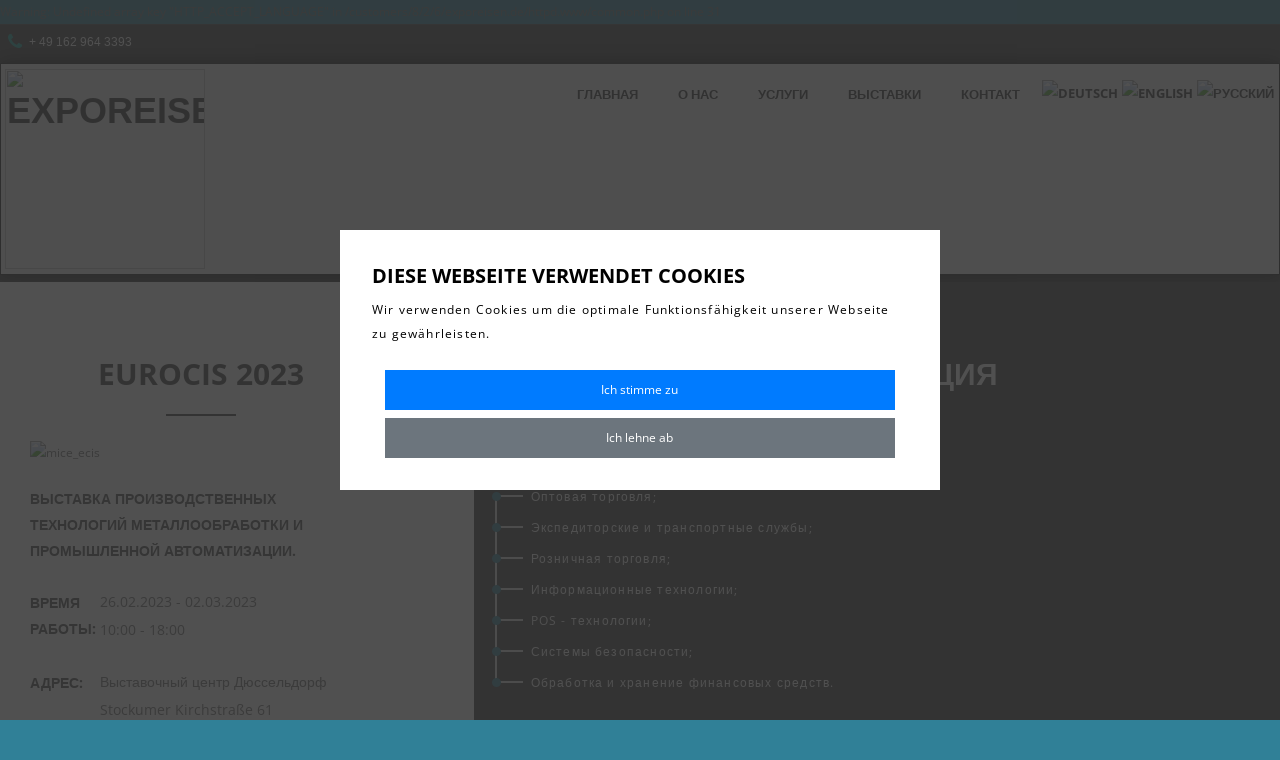

--- FILE ---
content_type: text/html; charset=UTF-8
request_url: https://www.exporeisen.de/micedetails.php?micename=ECIS
body_size: 4053
content:

Warning: Undefined array key "HTTP_ACCEPT_LANGUAGE" in /customers/8/2/6/exporeisen.de/httpd.www/common.php on line 31
<head>
<style type="text/css">
.auto-style1 {
	margin-left: 40px;
}
</style>
</head>

<!DOCTYPE html>
<html lang="en">


<head>
<meta charset="utf-8">
<meta content="IE=edge" http-equiv="X-UA-Compatible">
<meta content="width=device-width, initial-scale=1" name="viewport">
<!-- The above 3 meta tags *must* come first in the head; any other head content must come *after* these tags -->
<link href="images/exporeisenfavicon.ico" rel="icon" type="image/x-icon">
<title>ExpoReisen-Выставки в Германии: ecis</title>
<meta  name="description" content="Выставка ecis в Германии на 2016 цены, билеты на ecis и описание ecis. СТОИМОСТЬ БИЛЕТОВ НА ВЫСТАВКУ ECIS. РАЗДЕЛЫ ВЫСТАВКИ:ECIS">
    <meta name="keywords" content="Деловые поездки в Германию,  посещение выставок в Германии,  инсентив-туры в Германию, бронирование отелей в Германии,  частные квартиры в Ганновере, квартиры в Ганновере на выставку, снять квартиру во время выставки,  посуточно квартиры в Германии,  транспортные услуги в Германии, переводчик на выставку в Германии,  посещение предприятий в Германии, экскурсии в Германии для групп, посетить выставку в Германии,  отдохнуть в Германии 2016,  Октоуберфест,  посетить замки Баварии, билеты на выставки в германии,  Евротир 2016, eurotier,  Евротир,  Агритехника,  Агритехника 2017, билеты на мероприятия в Германии,  посетить cebit,  посетить bauma Мюнхен,  посетить hannover messe, automatica Мюнхен,  automatica 2016,  посетить drupa,  galabau,  eima international,  medica германия, организация поездок в германию,  посещение международных выставок в германии, услуги сопровождающего в германии, специалист в сфере делового туризма, mice, организация деловых поездок в Германии, организация инсентив-туров в Германии,входные билеты на выставку в Германии, индивидуальные групповые туры в Германии,купить билеты на выставку в германии, купить билеты в германии, купить билеты выставки в германии, выставки в Германии,Выставка в Германии, Ганноверская ярмарка, Международная выставка в германии,  Крупнейшая в мире выставка в германии,мотивационные туры и программы в германии, конференции в германии, конгрессы в германии, съезды в германии, форумы в германии, семинары в германии,мероприятия в германии, под ключ в германии, отели и апартаменты в германии, услуги переводчика в германии">
<!-- Bootstrap -->
<link href="css/open-sans.css" rel="stylesheet">

<link href="css/bootstrap.css" rel="stylesheet">
<link href="css/internalStyle.css" rel="stylesheet">

<!-- Links -->
<!-- <script src='https://www.google.com/recaptcha/api.js'></script> -->
<link href="css/google-map.css" rel="stylesheet" />
<link href="css/rd-mailform.css" rel="stylesheet" />
<!-- Links -->
<link href="css/owl-carousel.css" rel="stylesheet" />
<link href="css/poppins.css" rel="stylesheet">
<!--JS-->
<script src="js/jquery.js"></script>
<script src="js/contact.js"></script>
<script src="js/jquery-migrate-1.2.1.min.js"></script>
<script src="https://code.jquery.com/ui/1.12.1/jquery-ui.js"></script>
<!--[if lt IE 9]>
<div style="clear: both; text-align: center; position: relative;">
	<a href="http://windows.microsoft.com/en-US/internet-explorer/..">
	<img alt="You are using an outdated browser. For a faster, safer browsing experience, upgrade for free today." border="0" height="42" src="images/ie8-panel/warning_bar_0000_us.jpg" width="820" />
	</a></div>
<script src="js/html5shiv.js"></script>
<![endif]-->
<script src="js/exporeisen-cookie-consent.js"></script>
<script src="js/device.min.js"></script>
<script src="js/internalFiles.js"></script>
<script>

 if (window.location.protocol != "https:" && window.location.href.indexOf("localhost")<0 )
     window.location.href = "https:" + window.location.href.substring(window.location.protocol.length);

</script>
</head>

<body>

<div class="page">
	<!--========================================================
                            HEADER
  =========================================================-->
	<header>
		  

      
      <header class="border-bottom">
   <div class="heading-panel">
        <div class="container">
          <div class="contact-info pull-xs-left">
            <a href="callto:">
              <span class="icon icon-xs icon-primary fa-phone"></span>
            + 49 162 964 3393            </a>
          </div>
        <!--  <ul class="inline-list pull-xs-right">
            <li><a href="#" class="icon icon-xs icon-default fa-facebook"></a></li>
            <li><a href="#" class="icon icon-xs icon-default fa-twitter"></a></li>
            <li><a href="#" class="icon icon-xs icon-default fa-google-plus"></a></li>
            <li><a href="#" class="icon icon-xs icon-default fa-pinterest"></a></li>
          </ul>-->
        </div>
      </div>

      <div id="stuck_container" class="stuck_container">
        <div class="container">

          <nav class="navbar navbar-default navbar-static-top ">

            <div class="navbar-header">
              <h1 class="navbar-brand">
                <a href="./" >
                 <!-- <span class="navbar-brand__icon fa-paper-plane"></span>-->
                <img alt="exporeisen" class="firmenlogo " src="images/logo.png" ></a>  
              </h1>
            </div>

            <ul class="navbar-nav sf-menu navbar-right" data-type="navbar">
              <li class="">
                <a href="./">Главная</a>
              </li>
              <li class="" >
                <a href="aboutus.php">О нас </a>
                <!--<ul class="dropdown-menu">"dropdown"
                  <li>
                    <a href="#">About</a>
                  </li>
                  <li>
                    <a href="#">History</a>
                  </li>
                  <li>
                    <a href="#">News</a>
                    <ul class="dropdown-menu">
                      <li>
                        <a href="#">Fresh</a>
                      </li>
                      <li>
                        <a href="#">Archive</a>
                      </li>
                    </ul>
                  </li>
                </ul>-->
              </li>
              <li class="">
                <a href="services.php">Услуги</a>
              </li>
              <li class="">
                <a href="mice.php">Выставки</a>
              </li>

              <li  class="">
                <a href="contact.php">Контакт</a>
              </li>
                 <li  class="flagsinner">
               
                     <a class="flagsself flagsmenue" href="#" name="de"> <img class="flagsself flagg"  alt="Deutsch" title="Deutsch"  
                      src="images/de.png" ><h5 class="innerFlagItem">Deutsch</h5  ></a>
                 </li>
                 <li  class="flagsinner">
                       <a class="flagsself flagsmenue" href="#" name="en"> <img class="flagsself flagg"  alt="English"  title="English"  
                      src="images/en.png" ><h5  class="innerFlagItem">English</h5  ></a>
                </li>
                  <li  class="flagsinner">
                       <a class="flagsself flagsmenue" href="#" name="ru"> <img class="flagsself flagg"  alt="Русский"  title="Русский"  
                      src="images/ru-ru.png" ><h5  class="innerFlagItem">Русский</h5  ></a>
                </li>

            </ul>
          </nav>
        </div>
      </div>	</header>
	<!--========================================================
                            CONTENT
  =========================================================-->
    <main>
       <section class="bg-secondary-right-variant-2 micetable" data-wow-delay="0.3s">
		   <div class="container containerMice">
			   <div class="row">
				   <div id="micedetailsleft" class="col-md-4 well-10 wow fadeIn">
					   <h2 class="border-bottom-sm"><a href="https://www.eurocis-tradefair.com" target="_blank">EUROCIS 2023</a>					   </h2>
					   <img alt="mice_ecis" class="center-block" src="images/ecis.png">
					   <h5>ВЫСТАВКА ПРОИЗВОДСТВЕННЫХ ТЕХНОЛОГИЙ МЕТАЛЛООБРАБОТКИ И ПРОМЫШЛЕННОЙ АВТОМАТИЗАЦИИ.</h5>
					   <br>
					   <h5 class="leftMiceDetails">Время работы:					   </h5>
					   <div class="rightMiceDetails">
						   26.02.2023 - 02.03.2023<br>10:00 - 18:00					   </div>
					   <br>
					   <h5 class="leftMiceDetails">Адрес:					   </h5>
					   <div class="rightMiceDetails">
						   Выставочный центр Дюссельдорф<br>Stockumer Kirchstraße 61<br>40474 Düsseldorf<br>Германия</div>
				   </div>
				   <div class="col-md-8 well-10 offset-none bg-sm-full-width bg-secondary  wow fadeIn micetableleft" data-wow-delay="0.3s">
					   <h2 class="border-bottom-sm">Информация					   </h2>
					   <h5>Разделы выставки:</h5>
					   <ul class="marked-list">
						   <li>Оптовая торговля;</li><li>Экспедиторские и транспортные службы;</li><li>Розничная торговля;</li><li>Информационные технологии;</li><li>POS - технологии;</li><li>Системы безопасности;</li><li>Обработка и хранение финансовых средств.</li>					   </ul>
					   <br><br>
					   <h5>Стоимость билетов на выставку EUROCIS 2023:</h5>
					   <br><div class="table-responsive "><table class="table "><tr class="miceTable"><td>Один день</td><td><div>Онлайн</div></td><td><div>25,00 евро</div></td></tr><tr><td>Все дни</td><td><div>Онлайн</div></td><td><div>45,00 евро</div></td></tr><tr><td>Студенты</td><td><div>Онлайн</div></td><td><div>15,00 евро</div></td></tr></table></div>					   <br>
					   <div>
						   						   
						   <br>
						   <ul class="paging">
						
							   <li><a href='https://www.exporeisen.de/micedetails.php?micename=GREENWEEK'>«</a></li>

							   <li><a href='https://www.exporeisen.de/micedetails.php?micename=PROWEIN'>»</a></li>
						   </ul>
					   </div>
				   </div>
			   </div>
		   </div>
	</section>
	<!-- END Section -->
    </main>

       <!--========================================================
                            FOOTER
  =========================================================-->
	<footer>
		<section>      
      <div class="container"> 

        <p class="rights">
       		&copy;  expoReisen <span id="copyright-year"></span> 
           | <a href="datsafe.php">Защита данных</a>
          | <a href="impressum.php">Выходные данные</a>
          | <a href="rating.php">Отзывы</a>

         </p>          
      </div> 
    </section>    	</footer>
</div>
<!-- jQuery (necessary for Bootstrap's JavaScript plugins) -->
<!-- Include all compiled plugins (below), or include individual files as needed -->
<script src="js/bootstrap.min.js"></script>
<script src="js/tm-scripts.js"></script>
<!-- </script> -->

</body>

</html>


--- FILE ---
content_type: text/css
request_url: https://www.exporeisen.de/css/open-sans.css
body_size: 283
content:
/* open-sans-300 - latin */
@font-face {
    font-family: 'Open Sans';
    font-style: normal;
    font-weight: 300;
    src: url('../fonts/open-sans-v34-latin/open-sans-v34-latin-300.eot'); /* IE9 Compat Modes */
    src: local(''),
         url('../fonts/open-sans-v34-latin/open-sans-v34-latin-300.eot?#iefix') format('embedded-opentype'), /* IE6-IE8 */
         url('../fonts/open-sans-v34-latin/open-sans-v34-latin-300.woff2') format('woff2'), /* Super Modern Browsers */
         url('../fonts/open-sans-v34-latin/open-sans-v34-latin-300.woff') format('woff'), /* Modern Browsers */
         url('../fonts/open-sans-v34-latin/open-sans-v34-latin-300.ttf') format('truetype'), /* Safari, Android, iOS */
         url('../fonts/open-sans-v34-latin/open-sans-v34-latin-300.svg#OpenSans') format('svg'); /* Legacy iOS */
  }
  
  /* open-sans-regular - latin */
  @font-face {
    font-family: 'Open Sans';
    font-style: normal;
    font-weight: 400;
    src: url('../fonts/open-sans-v34-latin/open-sans-v34-latin-regular.eot'); /* IE9 Compat Modes */
    src: local(''),
         url('../fonts/open-sans-v34-latin/open-sans-v34-latin-regular.eot?#iefix') format('embedded-opentype'), /* IE6-IE8 */
         url('../fonts/open-sans-v34-latin/open-sans-v34-latin-regular.woff2') format('woff2'), /* Super Modern Browsers */
         url('../fonts/open-sans-v34-latin/open-sans-v34-latin-regular.woff') format('woff'), /* Modern Browsers */
         url('../fonts/open-sans-v34-latin/open-sans-v34-latin-regular.ttf') format('truetype'), /* Safari, Android, iOS */
         url('../fonts/open-sans-v34-latin/open-sans-v34-latin-regular.svg#OpenSans') format('svg'); /* Legacy iOS */
  }
  
  /* open-sans-700 - latin */
  @font-face {
    font-family: 'Open Sans';
    font-style: normal;
    font-weight: 700;
    src: url('../fonts/open-sans-v34-latin/open-sans-v34-latin-700.eot'); /* IE9 Compat Modes */
    src: local(''),
         url('../fonts/open-sans-v34-latin/open-sans-v34-latin-700.eot?#iefix') format('embedded-opentype'), /* IE6-IE8 */
         url('../fonts/open-sans-v34-latin/open-sans-v34-latin-700.woff2') format('woff2'), /* Super Modern Browsers */
         url('../fonts/open-sans-v34-latin/open-sans-v34-latin-700.woff') format('woff'), /* Modern Browsers */
         url('../fonts/open-sans-v34-latin/open-sans-v34-latin-700.ttf') format('truetype'), /* Safari, Android, iOS */
         url('../fonts/open-sans-v34-latin/open-sans-v34-latin-700.svg#OpenSans') format('svg'); /* Legacy iOS */
  }
  

--- FILE ---
content_type: text/css
request_url: https://www.exporeisen.de/css/internalStyle.css
body_size: 2088
content:
.firmenlogo {
	width: 200px;
}
.navbar-header .navbar-brand {
	margin-top: 5px;
}
.navbar {
	margin-bottom: 5px;
}
.stuck_container {
	border: 1px solid #1e1e1e;
	box-shadow: 0 0 18px #000;
	background-color: #f1f1f1;
}
.stuck_container {
	border: 1px solid #1e1e1e;
	box-shadow: 0 0 18px #000;
	background-color: #f1f1f1;
}
.isStuck .navbar-default .navbar-nav > li > a {
	color: black;
}
.mice {
	width: 79px;
}
.col-lg-6 {
	width: 100%;
}
.bg-primary-right:before {
	top: 40% !important;
	left: 0 !important;
}
.bg-white {
	height: 80px;
}
.page .box-inset-1 {
	padding: 30px 30px 20px 0px;
}
.flags img {
	margin-right: 5px;
}
.flagsinner {
	float: left;
}
.flagsmenue {
	width: 100%;
}
.flagsinner a {
	margin-top: 0px;
}
.form-group.btn-wr.inputBoxCaptcha {
	width: 100%;
}
.form-group.btn-wr.inputBoxCaptcha input {
	box-sizing: border-box;
	width: 30.1%;
	float: left;
}
.form-group.btn-wr.inputBoxCaptcha img {
	margin-top: 0px;
	margin-left: 5px;
	height: 40px;
}
.form-group.btn-wr.inputBoxCaptcha .mfValidation {
	right: auto;
	left: 5px;
}
.toTop {
	background: #308097;
	border: 1px solid white;
}
.innerFlagItem {
	display: none;
}
.container.datsafe {
	min-height: 710px;
}
.micepreview {
	width: auto;
}
.miceContext {
	min-height:100px;
}
.micetable:before {
	left: 38%;
}
.leftMiceDetails {
	width: 70px;
	float: left;
	margin-top: 2px;
}
.rightMiceDetails {
	margin-left: 70px;
	font-size: larger;
}
.micetableleft {
	left: 3%;
}
.miceTable th, .miceTable td {
	vertical-align: middle !important;
	color: white;
}
.miceimagebox {
	height: 225px;
}
.terminbox {
	/*width: 85px;
	height: 43px;*/
	min-width: 100px !important;
    height: 56px;
	display: table-cell;
	vertical-align: middle;
	padding-top: 0px;
}
.servicereadmorebutton {
	text-align: center;
	width: 100%;
	margin-top: 5px;
}
.tourismclass {
	color: black;
}
.serviceImage {
	-webkit-box-shadow: 7px 7px 5px 0px rgba(50, 50, 50, 0.75);
	-moz-box-shadow: 7px 7px 5px 0px rgba(50, 50, 50, 0.75);
	box-shadow: 7px 7px 5px 0px rgba(50, 50, 50, 0.75);
	display: block;
    margin: 0 auto;
}
.serviceImagenone {
	-webkit-box-shadow: none;
	-moz-box-shadow: none;
	box-shadow: none;
}
.imagesource {
	margin-top: 0px;
	font-size: 8px;
}
tooltip {
	background: #666;
	color: white;
	border: none;
	padding: 0;
	opacity: 1;
}
.servicespresentation {
	min-height: 90px;
}
.serviceimagebox {
	min-height: 277px;
}
.servicedetailstext {
	text-align: justify;
	font-size: 14px;
	color: black;
}
.servicepadding {
	padding-top: 40px;
	padding-bottom: 40px;
}
.servicedetailsImagebox {
	min-height: 0;
}
.programmdetails {
	width: 60%;
	display: block;
	margin: 0 auto;
	padding-top: 20px;
}
.bg-img-progs {
	background-image: url(../images/fuehrungsprogrogramme.png);
}
.programmdescripton {
	text-align: center;
	padding-left: 180px;
	bottom: 125px;
	position: relative;
	font-family: 'Open Sans', sans-serif;
	font-weight: 700;
	font-size: 22px;
	letter-spacing: 0;
}
.imagereflection {
	cursor: pointer;
}
.citysheader {
	padding-bottom: 20px;
}
.citybox {
	margin-left: auto;
	margin-right: auto;
	text-align: center;
}
.itembox {
	max-width: 235px;
	display: inline-block;
	margin: 5px;
}
.holidaysImage {
	max-width: 435px;
}
.itembox .imagesource {
	float: left;
	text-align: left;
}
.festivals {
	padding-top: 10px;
}
.imagesourcefestivals {
	float: none !important;
}
.parallax_image {
	height: 100% !important;
}
.homeicon {
	height: 53px;
}
.homeadv {
	margin-left: 8px;
	font-size: medium;
}
.advantages p
{
 margin-top: 20px;
}
.boxadv
{
padding: 48px 28px 40px 0px !important;	
}
.h2.fonth2
{
	font-size:20px;
	text-transform:none;
}
.fontwelcometext
{
	font-size:14px;
}

.messages {
	position: fixed;
	top: 100px;
	right: 10px;
	z-index: 1000;
  }
  
  .alert-danger {
	color: black;
	background-color: red;
	border-color: #ebccd1;
	font-weight: bolder;
  }
  
  .alert-danger.alert {
	padding: 20px;
  }
  
  .alert-danger.alert.alert-dismissable .close {
	top: -18px;
	right: -12px;
  }
.ourbusinessbox
{
    box-sizing: border-box;;
}
.centeritem
{
	text-align:center;
}
.sourcedetails
{
	max-width:650px;
}
.ourbusinessitem 
{
	text-align:justify;
}
.box-skin-2:before 
{
background-color: rgba(0, 0, 0, 0);	
}
.whitecolor
{
	color:white;
}
.smallerfont
{
	font-size:smaller;
}
.box-inset-5.smallerbox
{
	padding: 10px 0px 20px 0px;
	text-align:justify;
}

.box-inset-5.smallerbox2
{
	padding: 20px 0px 20px 0px;
	text-align:justify;
}
.textshadowonwhite
{
 text-shadow: 3px 5px 3px black;
}
.withUnderline
{
	text-decoration:underline;
}
.innerFlagItem
{
	display: block; margin-top: 0px;  margin-left: 35px;
}
.ml-0
{
  margin-left: 0 !important;
}

@media (max-width:768px)
{
.flagsself {
	cursor: pointer;
	padding: auto !important;
	display: block !important;
	float: left;
	display: inline;
}

.micepreview {
	width: 310px;
}
.miceTable th, .miceTable td {
	font-size: 10px;
}
.table-responsive {
	width: 95%;
}
.homeadv {
	margin-left: 0px;
	font-size: small;
}

}
@media (max-width:992px)
{

.flagsself {
	cursor: pointer;
	padding: auto !important;
	display: block !important;
	float: left;
	display: inline;
}
.imprAufsicht {
	padding-left: 0px;
}
.container.impressum {
	text-align: left;
	padding-left: 50px;
	color: black;
}
.programmdetails {
	width: 100%;
}
}
@media (min-width: 768px) and (max-width:992px) {
.container {
	width: 760px;
}
.firmenlogo {
	width: auto;
	height: 40px;
}

}
@media (min-width: 768px){

.navbar-nav {
	margin-top: 15px;
}
.col-sm-4 {
	width: 25%;
}
.flagsself {
	cursor: pointer;
	padding: 0 0 !important;
	display: inline;
}
.micepreview {
	width: 400px;
}
.ourbusinessitem
{
	width:50%;
}
.festivalsDescription
{
	font-size: 14px;
}

}
@media (min-width: 992px)
{
	.well-10
	{
	  padding-left: 40px;
	  padding-right: 40px;
	}
#micedetailsleft
{
width: 32.50%;	
}

}
@media(max-width:1259px)
{
	.line-inset-1:before
	{
		width:0;
	}
	.line-inset-1, .inset-1
	{
		padding-left: 0;
	}
}


ul.paging {
    display: inline-block;
    padding: 0;
    margin: 0;
    background-color:transparent;
    text-align:center;
   display: table;
    margin: 0 auto;
       }



ul.paging li {display: inline;
margin:2px;

}

ul.paging li a {
    color: white;
    float: left;
    padding: 8px 16px;
    text-decoration: none;
    background-color:transparent !important;
     border:1px solid;
     margin:3px;
}

ul.paging li a.active {
    background-color: #4CAF50;
    color: white;
}
.itemToupperCase
{
	text-transform:uppercase;
}
.miceImage {
    max-height: 200px;
    vertical-align: middle;
    /*display: table-cell;*/
    position: relative;
    top: 50%;
    transform: perspective(1px) translateY(-50%);
}
.iframemaps
{
	z-index: 3;
    height: 100%;
    width: 100%;
    padding: 0px;
    border-width: 0px;
    margin: 0px;
    left: 0px;
    top: 0px;
    touch-action: pan-x pan-y;
}



--- FILE ---
content_type: text/css
request_url: https://www.exporeisen.de/css/google-map.css
body_size: 88
content:
/*==================  GOOGLE MAP  ======================*/
.map {
  position: relative;
}
.map_model {
  height: 410px;
}
.map_model img {
  max-width: none !important;
}
@media (max-width: 767px) {
  .map_model {
    height: 360px;
  }
}
@media (max-width: 479px) {
  .map_model {
    height: 300px;
  }
}
.map_locations {
  display: none;
}


--- FILE ---
content_type: text/css
request_url: https://www.exporeisen.de/css/rd-mailform.css
body_size: 2607
content:
@import url(../css/font-awesome.css);
@import url(../css/material-design.css);
/* @import url(https://fonts.googleapis.com/css?family=Open+Sans:400,700);
@import url(https://fonts.googleapis.com/css?family=Nunito); */
/*========================================================
                      Contact Form
=========================================================*/
/* MF
========================================================*/
.rd-mailform {
  position: relative;
  text-align: left;
  margin-left: auto;
  margin-right: auto;
  padding-top: 9px;
}
.rd-mailform fieldset {
  border: none;
  line-height: 0;
}
.rd-mailform * {
  -webkit-box-sizing: border-box;
  -moz-box-sizing: border-box;
  box-sizing: border-box;
}
.rd-mailform .form-group {
  position: relative;
  display: inline-block;
  margin-bottom: 0;
  width: 30.1%;
}
.rd-mailform .form-group > label {
  width: 100%;
  font-weight: 400;
}
.rd-mailform .form-group + .form-group:not(.btn-wr):not(.textarea) {
  margin-left: 27px;
}
@media (max-width: 1199px) {
  .rd-mailform .form-group + .form-group:not(.btn-wr):not(.textarea) {
    margin-left: 20px;
  }
}
@media (max-width: 991px) {
  .rd-mailform .form-group + .form-group:not(.btn-wr):not(.textarea) {
    margin-left: 27px;
  }
}
.rd-mailform .form-group + .form-group:not(.btn-wr):not(.textarea):nth-child(4) {
  margin-left: 0;
  float: left;
}
@media (max-width: 767px) {
  .rd-mailform .form-group {
    width: 100%;
  }
  .rd-mailform .form-group + .form-group:not(.btn-wr):not(.textarea) {
    margin-left: 0;
    margin-top: 15px;
  }
}
.rd-mailform .form-group.btn-wr {
  margin-top: 17px;
}
.rd-mailform .form-group.btn-wr button {
  text-transform: uppercase;
  font-size: 14px;
  font-weight: 700;
  -moz-transition: 0.3s;
  -webkit-transition: 0.3s;
  -o-transition: 0.3s;
  transition: 0.3s;
  background: none;
  border: none;
  display: inline-block;
  padding: 0;
  outline: none;
  outline-offset: 0;
  cursor: pointer;
  -webkit-appearance: none;
}
.rd-mailform .form-group.btn-wr button:hover {
  color: #17a598;
}
.rd-mailform .form-group.btn-wr button::-moz-focus-inner {
  border: none;
  padding: 0;
}
.rd-mailform .form-group.textarea {
  width: 100%;
  margin-left: 0;
  margin-top: 8px;
}
.rd-mailform .form-group:first-child {
  margin-top: 0;
}
.rd-mailform .form-group input,
.rd-mailform .form-group select,
.rd-mailform .form-group textarea {
  display: block;
  width: 100%;
  margin: 0;
  -webkit-appearance: none;
  outline: none;
  font-family: 'Open Sans', sans-serif;
  font-size: 12px;
  font-weight: 400;
  padding: 10px 40px 9px 18px;
  line-height: 18px;
  color: #ededed;
  background: rgba(255, 255, 255, 0);
  border: none;
  border: 2px solid #b9b9b9;
  -webkit-border-radius: 0;
  -moz-border-radius: 0;
  border-radius: 0;
}
.rd-mailform .form-group input:-moz-placeholder,
.rd-mailform .form-group select:-moz-placeholder,
.rd-mailform .form-group textarea:-moz-placeholder {
  color: #ededed;
  opacity: 1;
}
.rd-mailform .form-group input::-webkit-input-placeholder,
.rd-mailform .form-group select::-webkit-input-placeholder,
.rd-mailform .form-group textarea::-webkit-input-placeholder {
  color: #ededed;
  opacity: 1;
}
.rd-mailform .form-group input::-moz-placeholder,
.rd-mailform .form-group select::-moz-placeholder,
.rd-mailform .form-group textarea::-moz-placeholder {
  color: #ededed;
  opacity: 1;
}
.rd-mailform .form-group input:-ms-input-placeholder,
.rd-mailform .form-group select:-ms-input-placeholder,
.rd-mailform .form-group textarea:-ms-input-placeholder {
  color: #ededed;
  opacity: 1;
}
.rd-mailform .form-group textarea {
  resize: none;
  overflow: auto;
  height: 181px;
  border: 2px solid #b9b9b9;
}
@media (max-width: 1365px) {
  .rd-mailform .form-group {
    margin-top: 30px;
  }
}
@-ms-keyframes fout {
  0% {
    -moz-transform: scale(1) translateX(0);
    -ms-transform: scale(1) translateX(0);
    -o-transform: scale(1) translateX(0);
    -webkit-transform: scale(1) translateX(0);
    transform: scale(1) translateX(0);
  }
  100% {
    -moz-transform: scale(0) translateX(0);
    -ms-transform: scale(0) translateX(0);
    -o-transform: scale(0) translateX(0);
    -webkit-transform: scale(0) translateX(0);
    transform: scale(0) translateX(0);
  }
}
@-o-keyframes fout {
  0% {
    -moz-transform: scale(1) translateX(0);
    -ms-transform: scale(1) translateX(0);
    -o-transform: scale(1) translateX(0);
    -webkit-transform: scale(1) translateX(0);
    transform: scale(1) translateX(0);
  }
  100% {
    -moz-transform: scale(0) translateX(0);
    -ms-transform: scale(0) translateX(0);
    -o-transform: scale(0) translateX(0);
    -webkit-transform: scale(0) translateX(0);
    transform: scale(0) translateX(0);
  }
}
@-webkit-keyframes fout {
  0% {
    -moz-transform: scale(1) translateX(0);
    -ms-transform: scale(1) translateX(0);
    -o-transform: scale(1) translateX(0);
    -webkit-transform: scale(1) translateX(0);
    transform: scale(1) translateX(0);
  }
  100% {
    -moz-transform: scale(0) translateX(0);
    -ms-transform: scale(0) translateX(0);
    -o-transform: scale(0) translateX(0);
    -webkit-transform: scale(0) translateX(0);
    transform: scale(0) translateX(0);
  }
}
@-moz-keyframes fout {
  0% {
    -moz-transform: scale(1) translateX(0);
    -ms-transform: scale(1) translateX(0);
    -o-transform: scale(1) translateX(0);
    -webkit-transform: scale(1) translateX(0);
    transform: scale(1) translateX(0);
  }
  100% {
    -moz-transform: scale(0) translateX(0);
    -ms-transform: scale(0) translateX(0);
    -o-transform: scale(0) translateX(0);
    -webkit-transform: scale(0) translateX(0);
    transform: scale(0) translateX(0);
  }
}
@keyframes fout {
  0% {
    -moz-transform: scale(1) translateX(0);
    -ms-transform: scale(1) translateX(0);
    -o-transform: scale(1) translateX(0);
    -webkit-transform: scale(1) translateX(0);
    transform: scale(1) translateX(0);
  }
  100% {
    -moz-transform: scale(0) translateX(0);
    -ms-transform: scale(0) translateX(0);
    -o-transform: scale(0) translateX(0);
    -webkit-transform: scale(0) translateX(0);
    transform: scale(0) translateX(0);
  }
}
@-webkit-keyframes anim-1 {
  0% {
    left: 50%;
  }
  100% {
    left: 90%;
  }
}
@-webkit-keyframes anim-2 {
  0% {
    -moz-transform: rotate(-35deg);
    -ms-transform: rotate(-35deg);
    -o-transform: rotate(-35deg);
    -webkit-transform: rotate(-35deg);
    transform: rotate(-35deg);
  }
  25% {
    -moz-transform: rotate(-30deg);
    -ms-transform: rotate(-30deg);
    -o-transform: rotate(-30deg);
    -webkit-transform: rotate(-30deg);
    transform: rotate(-30deg);
  }
  50% {
    -moz-transform: rotate(-35deg);
    -ms-transform: rotate(-35deg);
    -o-transform: rotate(-35deg);
    -webkit-transform: rotate(-35deg);
    transform: rotate(-35deg);
  }
  75% {
    -moz-transform: rotate(-30deg);
    -ms-transform: rotate(-30deg);
    -o-transform: rotate(-30deg);
    -webkit-transform: rotate(-30deg);
    transform: rotate(-30deg);
  }
  100% {
    -moz-transform: rotate(-35deg);
    -ms-transform: rotate(-35deg);
    -o-transform: rotate(-35deg);
    -webkit-transform: rotate(-35deg);
    transform: rotate(-35deg);
  }
}
@-webkit-keyframes anim-3 {
  0% {
    -moz-transform: rotate(150deg);
    -ms-transform: rotate(150deg);
    -o-transform: rotate(150deg);
    -webkit-transform: rotate(150deg);
    transform: rotate(150deg);
    left: 50%;
  }
  50% {
    -moz-transform: rotate(150deg);
    -ms-transform: rotate(150deg);
    -o-transform: rotate(150deg);
    -webkit-transform: rotate(150deg);
    transform: rotate(150deg);
    left: 90%;
  }
  100% {
    -moz-transform: rotate(150deg);
    -ms-transform: rotate(150deg);
    -o-transform: rotate(150deg);
    -webkit-transform: rotate(150deg);
    transform: rotate(150deg);
    left: 50%;
  }
}
@-webkit-keyframes zoom-out {
  0% {
    -moz-transform: scale(1) rotate(-35deg);
    -ms-transform: scale(1) rotate(-35deg);
    -o-transform: scale(1) rotate(-35deg);
    -webkit-transform: scale(1) rotate(-35deg);
    transform: scale(1) rotate(-35deg);
  }
  100% {
    -moz-transform: scale(0) rotate(-180deg);
    -ms-transform: scale(0) rotate(-180deg);
    -o-transform: scale(0) rotate(-180deg);
    -webkit-transform: scale(0) rotate(-180deg);
    transform: scale(0) rotate(-180deg);
  }
}
@-webkit-keyframes zoom-in-state-1 {
  0% {
    -moz-transform: scale(0) rotate(-180deg);
    -ms-transform: scale(0) rotate(-180deg);
    -o-transform: scale(0) rotate(-180deg);
    -webkit-transform: scale(0) rotate(-180deg);
    transform: scale(0) rotate(-180deg);
  }
  100% {
    -moz-transform: scale(1) rotate(-35deg);
    -ms-transform: scale(1) rotate(-35deg);
    -o-transform: scale(1) rotate(-35deg);
    -webkit-transform: scale(1) rotate(-35deg);
    transform: scale(1) rotate(-35deg);
  }
}
@-webkit-keyframes zoom-in-state-2 {
  0% {
    -moz-transform: scale(0) rotate(-35deg);
    -ms-transform: scale(0) rotate(-35deg);
    -o-transform: scale(0) rotate(-35deg);
    -webkit-transform: scale(0) rotate(-35deg);
    transform: scale(0) rotate(-35deg);
  }
  100% {
    left: 50%;
    -moz-transform: scale(1) rotate(150deg);
    -ms-transform: scale(1) rotate(150deg);
    -o-transform: scale(1) rotate(150deg);
    -webkit-transform: scale(1) rotate(150deg);
    transform: scale(1) rotate(150deg);
  }
}
@-webkit-keyframes line {
  0% {
    left: 40%;
  }
  100% {
    left: 40%;
    width: 40%;
  }
}
@-moz-keyframes anim-1 {
  0% {
    left: 50%;
  }
  100% {
    left: 90%;
  }
}
@-moz-keyframes anim-2 {
  0% {
    -moz-transform: rotate(-35deg);
    -ms-transform: rotate(-35deg);
    -o-transform: rotate(-35deg);
    -webkit-transform: rotate(-35deg);
    transform: rotate(-35deg);
  }
  25% {
    -moz-transform: rotate(-30deg);
    -ms-transform: rotate(-30deg);
    -o-transform: rotate(-30deg);
    -webkit-transform: rotate(-30deg);
    transform: rotate(-30deg);
  }
  50% {
    -moz-transform: rotate(-35deg);
    -ms-transform: rotate(-35deg);
    -o-transform: rotate(-35deg);
    -webkit-transform: rotate(-35deg);
    transform: rotate(-35deg);
  }
  75% {
    -moz-transform: rotate(-30deg);
    -ms-transform: rotate(-30deg);
    -o-transform: rotate(-30deg);
    -webkit-transform: rotate(-30deg);
    transform: rotate(-30deg);
  }
  100% {
    -moz-transform: rotate(-35deg);
    -ms-transform: rotate(-35deg);
    -o-transform: rotate(-35deg);
    -webkit-transform: rotate(-35deg);
    transform: rotate(-35deg);
  }
}
@-moz-keyframes anim-3 {
  0% {
    -moz-transform: rotate(150deg);
    -ms-transform: rotate(150deg);
    -o-transform: rotate(150deg);
    -webkit-transform: rotate(150deg);
    transform: rotate(150deg);
    left: 50%;
  }
  50% {
    -moz-transform: rotate(150deg);
    -ms-transform: rotate(150deg);
    -o-transform: rotate(150deg);
    -webkit-transform: rotate(150deg);
    transform: rotate(150deg);
    left: 90%;
  }
  100% {
    -moz-transform: rotate(150deg);
    -ms-transform: rotate(150deg);
    -o-transform: rotate(150deg);
    -webkit-transform: rotate(150deg);
    transform: rotate(150deg);
    left: 50%;
  }
}
@-moz-keyframes zoom-out {
  0% {
    -moz-transform: scale(1) rotate(-35deg);
    -ms-transform: scale(1) rotate(-35deg);
    -o-transform: scale(1) rotate(-35deg);
    -webkit-transform: scale(1) rotate(-35deg);
    transform: scale(1) rotate(-35deg);
  }
  100% {
    -moz-transform: scale(0) rotate(-180deg);
    -ms-transform: scale(0) rotate(-180deg);
    -o-transform: scale(0) rotate(-180deg);
    -webkit-transform: scale(0) rotate(-180deg);
    transform: scale(0) rotate(-180deg);
  }
}
@-moz-keyframes zoom-in-state-1 {
  0% {
    -moz-transform: scale(0) rotate(-180deg);
    -ms-transform: scale(0) rotate(-180deg);
    -o-transform: scale(0) rotate(-180deg);
    -webkit-transform: scale(0) rotate(-180deg);
    transform: scale(0) rotate(-180deg);
  }
  100% {
    -moz-transform: scale(1) rotate(-35deg);
    -ms-transform: scale(1) rotate(-35deg);
    -o-transform: scale(1) rotate(-35deg);
    -webkit-transform: scale(1) rotate(-35deg);
    transform: scale(1) rotate(-35deg);
  }
}
@-moz-keyframes zoom-in-state-2 {
  0% {
    -moz-transform: scale(0) rotate(-35deg);
    -ms-transform: scale(0) rotate(-35deg);
    -o-transform: scale(0) rotate(-35deg);
    -webkit-transform: scale(0) rotate(-35deg);
    transform: scale(0) rotate(-35deg);
  }
  100% {
    left: 50%;
    -moz-transform: scale(1) rotate(150deg);
    -ms-transform: scale(1) rotate(150deg);
    -o-transform: scale(1) rotate(150deg);
    -webkit-transform: scale(1) rotate(150deg);
    transform: scale(1) rotate(150deg);
  }
}
@-moz-keyframes line {
  0% {
    left: 40%;
  }
  100% {
    left: 40%;
    width: 40%;
  }
}
@-o-keyframes anim-1 {
  0% {
    left: 50%;
  }
  100% {
    left: 90%;
  }
}
@-o-keyframes anim-2 {
  0% {
    -moz-transform: rotate(-35deg);
    -ms-transform: rotate(-35deg);
    -o-transform: rotate(-35deg);
    -webkit-transform: rotate(-35deg);
    transform: rotate(-35deg);
  }
  25% {
    -moz-transform: rotate(-30deg);
    -ms-transform: rotate(-30deg);
    -o-transform: rotate(-30deg);
    -webkit-transform: rotate(-30deg);
    transform: rotate(-30deg);
  }
  50% {
    -moz-transform: rotate(-35deg);
    -ms-transform: rotate(-35deg);
    -o-transform: rotate(-35deg);
    -webkit-transform: rotate(-35deg);
    transform: rotate(-35deg);
  }
  75% {
    -moz-transform: rotate(-30deg);
    -ms-transform: rotate(-30deg);
    -o-transform: rotate(-30deg);
    -webkit-transform: rotate(-30deg);
    transform: rotate(-30deg);
  }
  100% {
    -moz-transform: rotate(-35deg);
    -ms-transform: rotate(-35deg);
    -o-transform: rotate(-35deg);
    -webkit-transform: rotate(-35deg);
    transform: rotate(-35deg);
  }
}
@-o-keyframes anim-3 {
  0% {
    -moz-transform: rotate(150deg);
    -ms-transform: rotate(150deg);
    -o-transform: rotate(150deg);
    -webkit-transform: rotate(150deg);
    transform: rotate(150deg);
    left: 50%;
  }
  50% {
    -moz-transform: rotate(150deg);
    -ms-transform: rotate(150deg);
    -o-transform: rotate(150deg);
    -webkit-transform: rotate(150deg);
    transform: rotate(150deg);
    left: 90%;
  }
  100% {
    -moz-transform: rotate(150deg);
    -ms-transform: rotate(150deg);
    -o-transform: rotate(150deg);
    -webkit-transform: rotate(150deg);
    transform: rotate(150deg);
    left: 50%;
  }
}
@-o-keyframes zoom-out {
  0% {
    -moz-transform: scale(1) rotate(-35deg);
    -ms-transform: scale(1) rotate(-35deg);
    -o-transform: scale(1) rotate(-35deg);
    -webkit-transform: scale(1) rotate(-35deg);
    transform: scale(1) rotate(-35deg);
  }
  100% {
    -moz-transform: scale(0) rotate(-180deg);
    -ms-transform: scale(0) rotate(-180deg);
    -o-transform: scale(0) rotate(-180deg);
    -webkit-transform: scale(0) rotate(-180deg);
    transform: scale(0) rotate(-180deg);
  }
}
@-o-keyframes zoom-in-state-1 {
  0% {
    -moz-transform: scale(0) rotate(-180deg);
    -ms-transform: scale(0) rotate(-180deg);
    -o-transform: scale(0) rotate(-180deg);
    -webkit-transform: scale(0) rotate(-180deg);
    transform: scale(0) rotate(-180deg);
  }
  100% {
    -moz-transform: scale(1) rotate(-35deg);
    -ms-transform: scale(1) rotate(-35deg);
    -o-transform: scale(1) rotate(-35deg);
    -webkit-transform: scale(1) rotate(-35deg);
    transform: scale(1) rotate(-35deg);
  }
}
@-o-keyframes zoom-in-state-2 {
  0% {
    -moz-transform: scale(0) rotate(-35deg);
    -ms-transform: scale(0) rotate(-35deg);
    -o-transform: scale(0) rotate(-35deg);
    -webkit-transform: scale(0) rotate(-35deg);
    transform: scale(0) rotate(-35deg);
  }
  100% {
    left: 50%;
    -moz-transform: scale(1) rotate(150deg);
    -ms-transform: scale(1) rotate(150deg);
    -o-transform: scale(1) rotate(150deg);
    -webkit-transform: scale(1) rotate(150deg);
    transform: scale(1) rotate(150deg);
  }
}
@-o-keyframes line {
  0% {
    left: 40%;
  }
  100% {
    left: 40%;
    width: 40%;
  }
}
@keyframes anim-1 {
  0% {
    left: 50%;
  }
  100% {
    left: 90%;
  }
}
@keyframes anim-2 {
  0% {
    -moz-transform: rotate(-35deg);
    -ms-transform: rotate(-35deg);
    -o-transform: rotate(-35deg);
    -webkit-transform: rotate(-35deg);
    transform: rotate(-35deg);
  }
  25% {
    -moz-transform: rotate(-30deg);
    -ms-transform: rotate(-30deg);
    -o-transform: rotate(-30deg);
    -webkit-transform: rotate(-30deg);
    transform: rotate(-30deg);
  }
  50% {
    -moz-transform: rotate(-35deg);
    -ms-transform: rotate(-35deg);
    -o-transform: rotate(-35deg);
    -webkit-transform: rotate(-35deg);
    transform: rotate(-35deg);
  }
  75% {
    -moz-transform: rotate(-30deg);
    -ms-transform: rotate(-30deg);
    -o-transform: rotate(-30deg);
    -webkit-transform: rotate(-30deg);
    transform: rotate(-30deg);
  }
  100% {
    -moz-transform: rotate(-35deg);
    -ms-transform: rotate(-35deg);
    -o-transform: rotate(-35deg);
    -webkit-transform: rotate(-35deg);
    transform: rotate(-35deg);
  }
}
@keyframes anim-3 {
  0% {
    -moz-transform: rotate(150deg);
    -ms-transform: rotate(150deg);
    -o-transform: rotate(150deg);
    -webkit-transform: rotate(150deg);
    transform: rotate(150deg);
    left: 50%;
  }
  50% {
    -moz-transform: rotate(150deg);
    -ms-transform: rotate(150deg);
    -o-transform: rotate(150deg);
    -webkit-transform: rotate(150deg);
    transform: rotate(150deg);
    left: 90%;
  }
  100% {
    -moz-transform: rotate(150deg);
    -ms-transform: rotate(150deg);
    -o-transform: rotate(150deg);
    -webkit-transform: rotate(150deg);
    transform: rotate(150deg);
    left: 50%;
  }
}
@keyframes zoom-out {
  0% {
    -moz-transform: scale(1) rotate(-35deg);
    -ms-transform: scale(1) rotate(-35deg);
    -o-transform: scale(1) rotate(-35deg);
    -webkit-transform: scale(1) rotate(-35deg);
    transform: scale(1) rotate(-35deg);
  }
  100% {
    -moz-transform: scale(0) rotate(-180deg);
    -ms-transform: scale(0) rotate(-180deg);
    -o-transform: scale(0) rotate(-180deg);
    -webkit-transform: scale(0) rotate(-180deg);
    transform: scale(0) rotate(-180deg);
  }
}
@keyframes zoom-in-state-1 {
  0% {
    -moz-transform: scale(0) rotate(-180deg);
    -ms-transform: scale(0) rotate(-180deg);
    -o-transform: scale(0) rotate(-180deg);
    -webkit-transform: scale(0) rotate(-180deg);
    transform: scale(0) rotate(-180deg);
  }
  100% {
    -moz-transform: scale(1) rotate(-35deg);
    -ms-transform: scale(1) rotate(-35deg);
    -o-transform: scale(1) rotate(-35deg);
    -webkit-transform: scale(1) rotate(-35deg);
    transform: scale(1) rotate(-35deg);
  }
}
@keyframes zoom-in-state-2 {
  0% {
    -moz-transform: scale(0) rotate(-35deg);
    -ms-transform: scale(0) rotate(-35deg);
    -o-transform: scale(0) rotate(-35deg);
    -webkit-transform: scale(0) rotate(-35deg);
    transform: scale(0) rotate(-35deg);
  }
  100% {
    left: 50%;
    -moz-transform: scale(1) rotate(150deg);
    -ms-transform: scale(1) rotate(150deg);
    -o-transform: scale(1) rotate(150deg);
    -webkit-transform: scale(1) rotate(150deg);
    transform: scale(1) rotate(150deg);
  }
}
@keyframes line {
  0% {
    left: 40%;
  }
  100% {
    left: 40%;
    width: 40%;
  }
}
@-ms-keyframes anim-1 {
  0% {
    left: 50%;
  }
  100% {
    left: 90%;
  }
}
@-ms-keyframes anim-2 {
  0% {
    -moz-transform: rotate(-35deg);
    -ms-transform: rotate(-35deg);
    -o-transform: rotate(-35deg);
    -webkit-transform: rotate(-35deg);
    transform: rotate(-35deg);
  }
  25% {
    -moz-transform: rotate(-30deg);
    -ms-transform: rotate(-30deg);
    -o-transform: rotate(-30deg);
    -webkit-transform: rotate(-30deg);
    transform: rotate(-30deg);
  }
  50% {
    -moz-transform: rotate(-35deg);
    -ms-transform: rotate(-35deg);
    -o-transform: rotate(-35deg);
    -webkit-transform: rotate(-35deg);
    transform: rotate(-35deg);
  }
  75% {
    -moz-transform: rotate(-30deg);
    -ms-transform: rotate(-30deg);
    -o-transform: rotate(-30deg);
    -webkit-transform: rotate(-30deg);
    transform: rotate(-30deg);
  }
  100% {
    -moz-transform: rotate(-35deg);
    -ms-transform: rotate(-35deg);
    -o-transform: rotate(-35deg);
    -webkit-transform: rotate(-35deg);
    transform: rotate(-35deg);
  }
}
@-ms-keyframes anim-3 {
  0% {
    -moz-transform: rotate(150deg);
    -ms-transform: rotate(150deg);
    -o-transform: rotate(150deg);
    -webkit-transform: rotate(150deg);
    transform: rotate(150deg);
    left: 50%;
  }
  50% {
    -moz-transform: rotate(150deg);
    -ms-transform: rotate(150deg);
    -o-transform: rotate(150deg);
    -webkit-transform: rotate(150deg);
    transform: rotate(150deg);
    left: 90%;
  }
  100% {
    -moz-transform: rotate(150deg);
    -ms-transform: rotate(150deg);
    -o-transform: rotate(150deg);
    -webkit-transform: rotate(150deg);
    transform: rotate(150deg);
    left: 50%;
  }
}
@-ms-keyframes zoom-out {
  0% {
    -moz-transform: scale(1) rotate(-35deg);
    -ms-transform: scale(1) rotate(-35deg);
    -o-transform: scale(1) rotate(-35deg);
    -webkit-transform: scale(1) rotate(-35deg);
    transform: scale(1) rotate(-35deg);
  }
  100% {
    -moz-transform: scale(0) rotate(-180deg);
    -ms-transform: scale(0) rotate(-180deg);
    -o-transform: scale(0) rotate(-180deg);
    -webkit-transform: scale(0) rotate(-180deg);
    transform: scale(0) rotate(-180deg);
  }
}
@-ms-keyframes zoom-in-state-1 {
  0% {
    -moz-transform: scale(0) rotate(-180deg);
    -ms-transform: scale(0) rotate(-180deg);
    -o-transform: scale(0) rotate(-180deg);
    -webkit-transform: scale(0) rotate(-180deg);
    transform: scale(0) rotate(-180deg);
  }
  100% {
    -moz-transform: scale(1) rotate(-35deg);
    -ms-transform: scale(1) rotate(-35deg);
    -o-transform: scale(1) rotate(-35deg);
    -webkit-transform: scale(1) rotate(-35deg);
    transform: scale(1) rotate(-35deg);
  }
}
@-ms-keyframes zoom-in-state-2 {
  0% {
    -moz-transform: scale(0) rotate(-35deg);
    -ms-transform: scale(0) rotate(-35deg);
    -o-transform: scale(0) rotate(-35deg);
    -webkit-transform: scale(0) rotate(-35deg);
    transform: scale(0) rotate(-35deg);
  }
  100% {
    left: 50%;
    -moz-transform: scale(1) rotate(150deg);
    -ms-transform: scale(1) rotate(150deg);
    -o-transform: scale(1) rotate(150deg);
    -webkit-transform: scale(1) rotate(150deg);
    transform: scale(1) rotate(150deg);
  }
}
@-ms-keyframes line {
  0% {
    left: 40%;
  }
  100% {
    left: 40%;
    width: 40%;
  }
}
/* Mail Form PlaceHolder
========================================================*/
.mfPlaceHolder {
  font: inherit;
  cursor: text;
  position: absolute;
  left: 0;
  top: 0;
  letter-spacing: 1.2px;
  padding: 10px 40px 9px 18px;
  line-height: 18px;
  color: #ededed;
  opacity: 1;
  font-size: 12px;
  font-weight: 400;
  -moz-transition: 0.3s all ease;
  -webkit-transition: 0.3s all ease;
  -o-transition: 0.3s all ease;
  transition: 0.3s all ease;
}
*:-webkit-autofill ~ .mfPlaceHolder {
  opacity: 0;
  -moz-transform: translateY(-33%) scale(0.8);
  -ms-transform: translateY(-33%) scale(0.8);
  -o-transform: translateY(-33%) scale(0.8);
  -webkit-transform: translateY(-33%) scale(0.8);
  transform: translateY(-33%) scale(0.8);
}
.mfPlaceHolder.state-1 {
  opacity: 0;
  -moz-transform: translateY(-33%) scale(0.8);
  -ms-transform: translateY(-33%) scale(0.8);
  -o-transform: translateY(-33%) scale(0.8);
  -webkit-transform: translateY(-33%) scale(0.8);
  transform: translateY(-33%) scale(0.8);
}
/* Mail Form Validation
  ========================================================*/
.mfValidation {
  -o-transform-origin: 0% 50%;
  -webkit-transform-origin: 0% 50%;
  -moz-transform-origin: 0% 50%;
  -ms-transform-origin: 0% 50%;
  transform-origin: 0% 50%;
  -moz-transition: 0.3s all ease;
  -webkit-transition: 0.3s all ease;
  -o-transition: 0.3s all ease;
  transition: 0.3s all ease;
  -webkit-animation: notifanim-fo 0.4s cubic-bezier(0.55, 0, 0.1, 1) forwards;
  -o-animation: notifanim-fo 0.4s cubic-bezier(0.55, 0, 0.1, 1) forwards;
  animation: notifanim-fo 0.4s cubic-bezier(0.55, 0, 0.1, 1) forwards;
  -moz-box-shadow: 2px 2px 2px 0 rgba(0, 0, 0, 0.5);
  -webkit-box-shadow: 2px 2px 2px 0 rgba(0, 0, 0, 0.5);
  box-shadow: 2px 2px 2px 0 rgba(0, 0, 0, 0.5);
  -webkit-border-radius: 5px;
  -moz-border-radius: 5px;
  border-radius: 5px;
  position: absolute;
  font-weight: 300;
  font-size: 10px;
  opacity: 0;
  visibility: hidden;
  cursor: pointer;
  z-index: 998;
  text-align: right;
  top: -2px;
  left: auto;
  right: 3px;
  background: none;
  padding: 0;
  margin: 0 0 3px;
  min-height: 0;
  color: #FF0000;
  -moz-box-shadow: none;
  -webkit-box-shadow: none;
  box-shadow: none;
}
.mfValidation:hover {
  background: #231634;
}
.mfValidation:before {
  content: '';
  position: absolute;
}
.mfValidation.error {
  -moz-transform: scale(1);
  -ms-transform: scale(1);
  -o-transform: scale(1);
  -webkit-transform: scale(1);
  transform: scale(1);
  opacity: 1;
  visibility: visible;
  -webkit-animation: notifanim 0.4s cubic-bezier(0.55, 0, 0.1, 1) forwards;
  -o-animation: notifanim 0.4s cubic-bezier(0.55, 0, 0.1, 1) forwards;
  animation: notifanim 0.4s cubic-bezier(0.55, 0, 0.1, 1) forwards;
}
.mfValidation:before {
  display: none;
}
.mfValidation:hover {
  background: none;
  right: 10px;
}
/*
* MF Submit
*/
.mfInfo,
.mfProgress {
  position: fixed;
  left: 15px;
  bottom: 15px;
  padding: 17px;
  height: 54px;
  color: #ffffff;
  background: #111111;
  border-radius: 0;
  line-height: 20px;
  font-size: 13px;
  transition: .3s all ease;
  opacity: 0;
  visibility: hidden;
  -moz-transform: translateY(83px);
  -ms-transform: translateY(83px);
  -o-transform: translateY(83px);
  -webkit-transform: translateY(83px);
  transform: translateY(83px);
  z-index: 999;
}
.mfInfo.hide,
.mfProgress.hide {
  display: block !important;
}
.mfInfo .loader,
.mfProgress .loader {
  display: inline-block;
  position: relative;
  float: left;
  margin-right: 16px;
}
.mfInfo .loader,
.mfProgress .loader,
.mfInfo .loader:before,
.mfProgress .loader:before,
.mfInfo .loader:after,
.mfProgress .loader:after {
  width: 20px;
  height: 20px;
  line-height: 20px;
}
.mfInfo .loader:before,
.mfProgress .loader:before,
.mfInfo .loader:after,
.mfProgress .loader:after {
  content: '';
  position: absolute;
  top: 0;
  left: 0;
}
.mfInfo .loader:before,
.mfProgress .loader:before {
  -webkit-animation: mfLoader 1.1s infinite linear;
  -o-animation: mfLoader 1.1s infinite linear;
  animation: mfLoader 1.1s infinite linear;
  border: 2px solid #ffffff;
  border-top-color: transparent;
  border-radius: 50%;
  opacity: 1;
  visibility: visible;
  transition: .3s all ease;
}
.mfInfo .loader:after,
.mfProgress .loader:after {
  opacity: 0;
  visibility: hidden;
  font-weight: 400;
  font-family: 'FontAwesome';
  font-size: 20px;
  transition: .6s all ease;
  -moz-transform: rotate(-90deg) scale(0);
  -ms-transform: rotate(-90deg) scale(0);
  -o-transform: rotate(-90deg) scale(0);
  -webkit-transform: rotate(-90deg) scale(0);
  transform: rotate(-90deg) scale(0);
}
.mfInfo.fail,
.mfProgress.fail {
  background: #F34234;
}
.mfInfo.fail .loader:after,
.mfProgress.fail .loader:after {
  content: '\f00d';
}
.mfInfo.success,
.mfProgress.success {
  background: #2E7D32;
}
.mfInfo.success .loader:after,
.mfProgress.success .loader:after {
  content: '\f00c';
}
.mfInfo.fail .loader:before,
.mfProgress.fail .loader:before,
.mfInfo.success .loader:before,
.mfProgress.success .loader:before {
  opacity: 0;
  visibility: hidden;
  -moz-transform: scale(0);
  -ms-transform: scale(0);
  -o-transform: scale(0);
  -webkit-transform: scale(0);
  transform: scale(0);
}
.mfInfo.fail .loader:after,
.mfProgress.fail .loader:after,
.mfInfo.success .loader:after,
.mfProgress.success .loader:after {
  opacity: 1;
  visibility: visible;
  -moz-transform: rotate(0deg) scale(1);
  -ms-transform: rotate(0deg) scale(1);
  -o-transform: rotate(0deg) scale(1);
  -webkit-transform: rotate(0deg) scale(1);
  transform: rotate(0deg) scale(1);
}
.mfInfo.fail,
.mfProgress.fail,
.mfInfo.success,
.mfProgress.success,
.mfInfo.sending,
.mfProgress.sending {
  opacity: 1;
  visibility: visible;
  -moz-transform: translateY(0);
  -ms-transform: translateY(0);
  -o-transform: translateY(0);
  -webkit-transform: translateY(0);
  transform: translateY(0);
}
@media (min-width: 768px) {
  .mfInfo,
  .mfProgress {
    bottom: 24px;
    left: 50%;
    -moz-transform: translate(-50%, 83px);
    -ms-transform: translate(-50%, 83px);
    -o-transform: translate(-50%, 83px);
    -webkit-transform: translate(-50%, 83px);
    transform: translate(-50%, 83px);
  }
  .mfInfo.fail,
  .mfProgress.fail,
  .mfInfo.success,
  .mfProgress.success,
  .mfInfo.sending,
  .mfProgress.sending {
    -moz-transform: translate(-50%, 0);
    -ms-transform: translate(-50%, 0);
    -o-transform: translate(-50%, 0);
    -webkit-transform: translate(-50%, 0);
    transform: translate(-50%, 0);
  }
}
@keyframes mfLoader {
  0% {
    -moz-transform: rotate(0deg);
    -ms-transform: rotate(0deg);
    -o-transform: rotate(0deg);
    -webkit-transform: rotate(0deg);
    transform: rotate(0deg);
  }
  100% {
    -moz-transform: rotate(360deg);
    -ms-transform: rotate(360deg);
    -o-transform: rotate(360deg);
    -webkit-transform: rotate(360deg);
    transform: rotate(360deg);
  }
}
@-ms-keyframes mfLoader {
  0% {
    -moz-transform: rotate(0deg);
    -ms-transform: rotate(0deg);
    -o-transform: rotate(0deg);
    -webkit-transform: rotate(0deg);
    transform: rotate(0deg);
  }
  100% {
    -moz-transform: rotate(360deg);
    -ms-transform: rotate(360deg);
    -o-transform: rotate(360deg);
    -webkit-transform: rotate(360deg);
    transform: rotate(360deg);
  }
}
@-o-keyframes mfLoader {
  0% {
    -moz-transform: rotate(0deg);
    -ms-transform: rotate(0deg);
    -o-transform: rotate(0deg);
    -webkit-transform: rotate(0deg);
    transform: rotate(0deg);
  }
  100% {
    -moz-transform: rotate(360deg);
    -ms-transform: rotate(360deg);
    -o-transform: rotate(360deg);
    -webkit-transform: rotate(360deg);
    transform: rotate(360deg);
  }
}
@-webkit-keyframes mfLoader {
  0% {
    -moz-transform: rotate(0deg);
    -ms-transform: rotate(0deg);
    -o-transform: rotate(0deg);
    -webkit-transform: rotate(0deg);
    transform: rotate(0deg);
  }
  100% {
    -moz-transform: rotate(360deg);
    -ms-transform: rotate(360deg);
    -o-transform: rotate(360deg);
    -webkit-transform: rotate(360deg);
    transform: rotate(360deg);
  }
}
@-moz-keyframes mfLoader {
  0% {
    -moz-transform: rotate(0deg);
    -ms-transform: rotate(0deg);
    -o-transform: rotate(0deg);
    -webkit-transform: rotate(0deg);
    transform: rotate(0deg);
  }
  100% {
    -moz-transform: rotate(360deg);
    -ms-transform: rotate(360deg);
    -o-transform: rotate(360deg);
    -webkit-transform: rotate(360deg);
    transform: rotate(360deg);
  }
}


--- FILE ---
content_type: text/css
request_url: https://www.exporeisen.de/css/owl-carousel.css
body_size: 1389
content:
@import url('font-awesome.css');
@import url('material-design.css');
/* @import url(https://fonts.googleapis.com/css?family=Open+Sans:400,700); */
/* @import url(https://fonts.googleapis.com/css?family=Nunito); */
/*========================================================
                      Owl Carousel
=========================================================*/
.owl-carousel .animated {
  -webkit-animation-duration: 1000ms;
  animation-duration: 1000ms;
  -webkit-animation-fill-mode: both;
  animation-fill-mode: both;
}
.owl-carousel .owl-animated-in {
  z-index: 0;
}
.owl-carousel .owl-animated-out {
  z-index: 1;
}
.owl-carousel .fadeOut {
  -webkit-animation-name: fadeOut;
  animation-name: fadeOut;
}
@-webkit-keyframes fadeOut {
  0% {
    opacity: 1;
  }
  100% {
    opacity: 0;
  }
}
@keyframes fadeOut {
  0% {
    opacity: 1;
  }
  100% {
    opacity: 0;
  }
}
.owl-height {
  -moz-transition: height 500ms ease-in-out;
  -webkit-transition: height 500ms ease-in-out;
  -o-transition: height 500ms ease-in-out;
  transition: height 500ms ease-in-out;
}
.owl-carousel {
  display: none;
  width: 100%;
  -webkit-tap-highlight-color: transparent;
  position: relative;
  z-index: 1;
}
@media (max-width: 1199px) {
  .owl-carousel .h2,
  .owl-carousel h2 {
    font-size: 24px;
  }
}
@media (max-width: 767px) {
  .owl-carousel .h2,
  .owl-carousel h2 {
    font-size: 18px;
  }
}
@media (max-width: 991px) {
  .owl-carousel br {
    display: none;
  }
}
.owl-carousel .owl-stage {
  position: relative;
  -ms-touch-action: pan-Y;
}
.owl-carousel .owl-stage:after {
  content: ".";
  display: block;
  clear: both;
  visibility: hidden;
  line-height: 0;
  height: 0;
}
.owl-carousel .owl-stage-outer {
  position: relative;
  overflow: hidden;
  -webkit-transform: translate3d(0px, 0px, 0px);
}
.owl-carousel .owl-controls .owl-nav .owl-prev,
.owl-carousel .owl-controls .owl-nav .owl-next,
.owl-carousel .owl-controls .owl-dot {
  cursor: pointer;
  cursor: hand;
  -webkit-user-select: none;
  -moz-user-select: none;
  -ms-user-select: none;
  user-select: none;
}
.owl-carousel.owl-loaded {
  display: block;
}
.owl-carousel.owl-loading {
  opacity: 0;
  display: block;
}
.owl-carousel.owl-hidden {
  opacity: 0;
}
.owl-carousel .owl-refresh .owl-item {
  display: none;
}
.owl-carousel .owl-item {
  position: relative;
  min-height: 1px;
  overflow: hidden;
  float: left;
  -webkit-backface-visibility: hidden;
  -webkit-tap-highlight-color: transparent;
  -webkit-touch-callout: none;
  -webkit-user-select: none;
  -moz-user-select: none;
  -ms-user-select: none;
  user-select: none;
}
.owl-carousel .owl-item img {
  -webkit-transform-style: preserve-3d;
}
.owl-carousel.owl-text-select-on .owl-item {
  -webkit-user-select: none;
  -moz-user-select: none;
  -ms-user-select: none;
  user-select: none;
}
.owl-carousel .owl-grab {
  cursor: move;
  cursor: -webkit-grab;
  cursor: -o-grab;
  cursor: -ms-grab;
  cursor: grab;
}
.owl-carousel.owl-rtl {
  direction: rtl;
}
.owl-carousel.owl-rtl .owl-item {
  float: right;
}
.no-js .owl-carousel {
  display: block;
}
.owl-carousel .owl-item .owl-lazy {
  opacity: 0;
  -moz-transition: opacity 400ms ease;
  -webkit-transition: opacity 400ms ease;
  -o-transition: opacity 400ms ease;
  transition: opacity 400ms ease;
}
.owl-carousel .owl-item img {
  transform-style: preserve-3d;
}
.owl-carousel .owl-video-wrapper {
  position: relative;
  height: 100%;
  background: #000;
}
.owl-carousel .owl-video-play-icon {
  position: absolute;
  height: 80px;
  width: 80px;
  left: 50%;
  top: 50%;
  margin-left: -40px;
  margin-top: -40px;
  background: url("owl.video.play.png") no-repeat;
  cursor: pointer;
  z-index: 1;
  -webkit-backface-visibility: hidden;
  -moz-transition: scale 100ms ease;
  -webkit-transition: scale 100ms ease;
  -o-transition: scale 100ms ease;
  transition: scale 100ms ease;
}
.owl-carousel .owl-video-play-icon:hover {
  -webkit-transition: scale(1.3, 1.3);
  -moz-transition: scale(1.3, 1.3);
  -ms-transition: scale(1.3, 1.3);
  -o-transition: scale(1.3, 1.3);
  transition: scale(1.3, 1.3);
}
.owl-carousel .owl-video-playing .owl-video-tn,
.owl-carousel .owl-video-playing .owl-video-play-icon {
  display: none;
}
.owl-carousel .owl-video-tn {
  opacity: 0;
  height: 100%;
  background-position: center center;
  background-repeat: no-repeat;
  -webkit-background-size: contain;
  -moz-background-size: contain;
  -o-background-size: contain;
  background-size: contain;
  -moz-transition: opacity 400ms ease;
  -webkit-transition: opacity 400ms ease;
  -o-transition: opacity 400ms ease;
  transition: opacity 400ms ease;
}
.owl-carousel .owl-video-frame {
  position: relative;
  z-index: 1;
}
.owl-carousel .fa {
  color: #777;
  font-size: 32px;
}
.owl-carousel {
  margin-top: 20px;
}
.owl-carousel .row + .row {
  margin-top: 38px;
}
.owl-nav {
  margin-top: 16px;
  text-align: center;
}
.owl-nav .owl-next,
.owl-nav .owl-prev {
  color: #3d3d3d;
}
.owl-nav .owl-next:before,
.owl-nav .owl-prev:before {
  font-size: 30px;
}
.owl-nav .owl-next:hover,
.owl-nav .owl-prev:hover {
  /*color: #17a598*/   color:#308097;;
  -moz-transition: 0.3s;
  -webkit-transition: 0.3s;
  -o-transition: 0.3s;
  transition: 0.3s;
}
.owl-nav .owl-prev + .owl-next {
  margin-left: 26px;
}
@media (max-width: 767px) {
  .owl-nav {
    margin-left: 5px;
  }
}
.owl-dots {
  background: transparent;
}
.owl-dots .owl-dot {
  display: inline-block;
  background: #ffffff;
  width: 11px;
  height: 11px;
  -webkit-border-radius: 50%;
  -moz-border-radius: 50%;
  border-radius: 50%;
  -moz-transition: 0.2s;
  -webkit-transition: 0.2s;
  -o-transition: 0.2s;
  transition: 0.2s;
  position: relative;
}
.owl-dots .owl-dot:after {
  opacity: 1;
  filter: alpha(opacity=100);
  -moz-transition: 0.2s;
  -webkit-transition: 0.2s;
  -o-transition: 0.2s;
  transition: 0.2s;
  content: "";
  position: absolute;
  left: 1px;
  top: 1px;
  width: 9px;
  height: 9px;
  background-/*color: #17a598*/   color:#308097;;
  -webkit-border-radius: 50%;
  -moz-border-radius: 50%;
  border-radius: 50%;
}
.lt-ie9 .owl-dots .owl-dot:after {
  filter: alpha(opacity=100);
}
.owl-dots .owl-dot:hover:after,
.owl-dots .owl-dot.active:after {
  opacity: 0;
  filter: alpha(opacity=0);
}
.lt-ie9 .owl-dots .owl-dot:hover:after,
.lt-ie9 .owl-dots .owl-dot.active:after {
  filter: alpha(opacity=0);
}
.owl-dots .owl-dot + .owl-dot {
  margin-left: 16px;
}
* + .owl-dots {
  margin-top: -10px;
}


--- FILE ---
content_type: text/css
request_url: https://www.exporeisen.de/css/poppins.css
body_size: 434
content:
/* poppins-300 - latin */
@font-face {
  font-family: 'Poppins';
  font-style: normal;
  font-weight: 300;
  src: url('../fonts/poppins/poppins-v20-latin-300.eot'); /* IE9 Compat Modes */
  src: local(''),
       url('../fonts/poppins/poppins-v20-latin-300.eot?#iefix') format('embedded-opentype'), /* IE6-IE8 */
       url('../fonts/poppins/poppins-v20-latin-300.woff2') format('woff2'), /* Super Modern Browsers */
       url('../fonts/poppins/poppins-v20-latin-300.woff') format('woff'), /* Modern Browsers */
       url('../fonts/poppins/poppins-v20-latin-300.ttf') format('truetype'), /* Safari, Android, iOS */
       url('../fonts/poppins/poppins-v20-latin-300.svg#Poppins') format('svg'); /* Legacy iOS */
}

/* poppins-regular - latin */
@font-face {
  font-family: 'Poppins';
  font-style: normal;
  font-weight: 400;
  src: url('../fonts/poppins/poppins-v20-latin-regular.eot'); /* IE9 Compat Modes */
  src: local(''),
       url('../fonts/poppins/poppins-v20-latin-regular.eot?#iefix') format('embedded-opentype'), /* IE6-IE8 */
       url('../fonts/poppins/poppins-v20-latin-regular.woff2') format('woff2'), /* Super Modern Browsers */
       url('../fonts/poppins/poppins-v20-latin-regular.woff') format('woff'), /* Modern Browsers */
       url('../fonts/poppins/poppins-v20-latin-regular.ttf') format('truetype'), /* Safari, Android, iOS */
       url('../fonts/poppins/poppins-v20-latin-regular.svg#Poppins') format('svg'); /* Legacy iOS */
}

/* poppins-300italic - latin */
@font-face {
  font-family: 'Poppins';
  font-style: italic;
  font-weight: 300;
  src: url('../fonts/poppins/poppins-v20-latin-300italic.eot'); /* IE9 Compat Modes */
  src: local(''),
       url('../fonts/poppins/poppins-v20-latin-300italic.eot?#iefix') format('embedded-opentype'), /* IE6-IE8 */
       url('../fonts/poppins/poppins-v20-latin-300italic.woff2') format('woff2'), /* Super Modern Browsers */
       url('../fonts/poppins/poppins-v20-latin-300italic.woff') format('woff'), /* Modern Browsers */
       url('../fonts/poppins/poppins-v20-latin-300italic.ttf') format('truetype'), /* Safari, Android, iOS */
       url('../fonts/poppins/poppins-v20-latin-300italic.svg#Poppins') format('svg'); /* Legacy iOS */
}

/* poppins-500 - latin */
@font-face {
  font-family: 'Poppins';
  font-style: normal;
  font-weight: 500;
  src: url('../fonts/poppins/poppins-v20-latin-500.eot'); /* IE9 Compat Modes */
  src: local(''),
       url('../fonts/poppins/poppins-v20-latin-500.eot?#iefix') format('embedded-opentype'), /* IE6-IE8 */
       url('../fonts/poppins/poppins-v20-latin-500.woff2') format('woff2'), /* Super Modern Browsers */
       url('../fonts/poppins/poppins-v20-latin-500.woff') format('woff'), /* Modern Browsers */
       url('../fonts/poppins/poppins-v20-latin-500.ttf') format('truetype'), /* Safari, Android, iOS */
       url('../fonts/poppins/poppins-v20-latin-500.svg#Poppins') format('svg'); /* Legacy iOS */
}

/* poppins-500italic - latin */
@font-face {
  font-family: 'Poppins';
  font-style: italic;
  font-weight: 500;
  src: url('../fonts/poppins/poppins-v20-latin-500italic.eot'); /* IE9 Compat Modes */
  src: local(''),
       url('../fonts/poppins/poppins-v20-latin-500italic.eot?#iefix') format('embedded-opentype'), /* IE6-IE8 */
       url('../fonts/poppins/poppins-v20-latin-500italic.woff2') format('woff2'), /* Super Modern Browsers */
       url('../fonts/poppins/poppins-v20-latin-500italic.woff') format('woff'), /* Modern Browsers */
       url('../fonts/poppins/poppins-v20-latin-500italic.ttf') format('truetype'), /* Safari, Android, iOS */
       url('../fonts/poppins/poppins-v20-latin-500italic.svg#Poppins') format('svg'); /* Legacy iOS */
}

/* poppins-600italic - latin */
@font-face {
  font-family: 'Poppins';
  font-style: italic;
  font-weight: 600;
  src: url('../fonts/poppins/poppins-v20-latin-600italic.eot'); /* IE9 Compat Modes */
  src: local(''),
       url('../fonts/poppins/poppins-v20-latin-600italic.eot?#iefix') format('embedded-opentype'), /* IE6-IE8 */
       url('../fonts/poppins/poppins-v20-latin-600italic.woff2') format('woff2'), /* Super Modern Browsers */
       url('../fonts/poppins/poppins-v20-latin-600italic.woff') format('woff'), /* Modern Browsers */
       url('../fonts/poppins/poppins-v20-latin-600italic.ttf') format('truetype'), /* Safari, Android, iOS */
       url('../fonts/poppins/poppins-v20-latin-600italic.svg#Poppins') format('svg'); /* Legacy iOS */
}

/* poppins-600 - latin */
@font-face {
  font-family: 'Poppins';
  font-style: normal;
  font-weight: 600;
  src: url('../fonts/poppins/poppins-v20-latin-600.eot'); /* IE9 Compat Modes */
  src: local(''),
       url('../fonts/poppins/poppins-v20-latin-600.eot?#iefix') format('embedded-opentype'), /* IE6-IE8 */
       url('../fonts/poppins/poppins-v20-latin-600.woff2') format('woff2'), /* Super Modern Browsers */
       url('../fonts/poppins/poppins-v20-latin-600.woff') format('woff'), /* Modern Browsers */
       url('../fonts/poppins/poppins-v20-latin-600.ttf') format('truetype'), /* Safari, Android, iOS */
       url('../fonts/poppins/poppins-v20-latin-600.svg#Poppins') format('svg'); /* Legacy iOS */
}

/* poppins-700italic - latin */
@font-face {
  font-family: 'Poppins';
  font-style: italic;
  font-weight: 700;
  src: url('../fonts/poppins/poppins-v20-latin-700italic.eot'); /* IE9 Compat Modes */
  src: local(''),
       url('../fonts/poppins/poppins-v20-latin-700italic.eot?#iefix') format('embedded-opentype'), /* IE6-IE8 */
       url('../fonts/poppins/poppins-v20-latin-700italic.woff2') format('woff2'), /* Super Modern Browsers */
       url('../fonts/poppins/poppins-v20-latin-700italic.woff') format('woff'), /* Modern Browsers */
       url('../fonts/poppins/poppins-v20-latin-700italic.ttf') format('truetype'), /* Safari, Android, iOS */
       url('../fonts/poppins/poppins-v20-latin-700italic.svg#Poppins') format('svg'); /* Legacy iOS */
}

/* poppins-700 - latin */
@font-face {
  font-family: 'Poppins';
  font-style: normal;
  font-weight: 700;
  src: url('../fonts/poppins/poppins-v20-latin-700.eot'); /* IE9 Compat Modes */
  src: local(''),
       url('../fonts/poppins/poppins-v20-latin-700.eot?#iefix') format('embedded-opentype'), /* IE6-IE8 */
       url('../fonts/poppins/poppins-v20-latin-700.woff2') format('woff2'), /* Super Modern Browsers */
       url('../fonts/poppins/poppins-v20-latin-700.woff') format('woff'), /* Modern Browsers */
       url('../fonts/poppins/poppins-v20-latin-700.ttf') format('truetype'), /* Safari, Android, iOS */
       url('../fonts/poppins/poppins-v20-latin-700.svg#Poppins') format('svg'); /* Legacy iOS */
}


--- FILE ---
content_type: text/javascript
request_url: https://www.exporeisen.de/js/contact.js
body_size: 462
content:
$(function () {
  // $("#contactForm").validator();
  $("#contactForm").on("submit", function (e) {
    if (!e.isDefaultPrevented()) {
      var url = "bat/contact.php";
      $.ajax({
        type: "POST",
        url: url,
        data: $(this).serialize(),
        success: function (_data) {
          let data = { type: "" };
          try {
            data = _data && JSON.parse(_data);
          } catch {
            data.type = "danger";
            data.message = "Fehler beim Versand. Bitte versuchen Sie es erneut";
          }

          var messageText = data.message;
          var alertBox =
            '<div role="alert" class="alert  alert-' +
            data.type +
            ' alert-dismissable"><button type="button" class="close" data-dismiss="alert" aria-hidden="true">&times;</button>' +
            messageText +
            "</div>";
          $(".messages").prepend(alertBox);
          $(".messages .alert")
            .first()
            .hide()
            .fadeIn(200)
            .delay(6000)
            .fadeOut(5000, function () {
              $(this).remove();
            });

          if (data.type == "success") {
            $("#contactForm")[0].reset();
          }
        },
      });
      return false;
    }
  });
});


--- FILE ---
content_type: text/javascript
request_url: https://www.exporeisen.de/js/exporeisen-cookie-consent.js
body_size: 1289
content:
/*!
 * exporeisen cookie consent v0.0.1
 * https://brainworx-software.de/
 *
 * Copyright brainworx software GmbH
 * Released under the MIT license
 *
 * Date: 2019-10-09T13:20Z
 */

"use strict";

( function( document, window ) {
    var localStorage = window.localStorage,
        clearCookies = function( ) {
            document.cookie.split( ";" ).forEach( function( c ) {
                document.cookie = c.replace( /^ +/, "" ).replace( /=.*/, "=;expires=" + new Date( ).toUTCString( ) + ";path=/" );
            } );
        },
        cookieConsent = function( ) {
            var consentWrapper = document.createElement( "div" ),
                consentBox = document.createElement( "div" ),
                consentHeadline = document.createElement( "h2" ),
                consentText = document.createElement( "p" ),
                consentAccept = document.createElement( "button" ),
                consentDecline = document.createElement( "button" ),
                consentStylesheet = document.createElement( "style" );

            consentWrapper.id = "exporeisen-cookie-consent";

            consentWrapper.className = "exporeisen-cookie-consent-wrapper";
            consentBox.className = "exporeisen-cookie-consent-box";
            consentAccept.className = "exporeisen-cookie-consent-accept";
            consentDecline.className = "exporeisen-cookie-consent-decline";

            consentHeadline.innerHTML = "Diese Webseite verwendet Cookies"
            consentText.innerHTML = "Wir verwenden Cookies um die optimale Funktionsf&auml;higkeit unserer Webseite zu gew&auml;hrleisten.";
            consentAccept.innerHTML = "Ich stimme zu";
            consentDecline.innerHTML = "Ich lehne ab";

            consentBox.appendChild( consentHeadline );
            consentBox.appendChild( consentText );
            consentBox.appendChild( consentAccept );
            consentBox.appendChild( consentDecline );

            consentAccept.onclick = function( ) {
                document.body.removeChild( consentWrapper );
                localStorage.setItem( "exporeisen-cookie-consent-accepted", new Date( ) );
            };

            consentDecline.onclick = function( ) {
                clearCookies.call( this );

                localStorage.setItem( "exporeisen-cookie-consent-declined", new Date( ) );

                window.setTimeout( function( ) {
                    document.location.href = document.location.href.split( "#" )[ 0 ];

                }, 0 );
            };

            consentStylesheet.innerHTML = "@media all {" +
                    "#exporeisen-cookie-consent { position: fixed; top: 0; left: 0; width: 100%; height: 100%; background: rgba( 50, 50, 50, 0.85 ); z-index: 9999; }" +
                    "#exporeisen-cookie-consent .exporeisen-cookie-consent-box { position: absolute; top: 50%; left: 50%; width: 100%; max-width: 600px; background: rgb( 255, 255, 255 ); margin: auto; padding: 32px; transform: translate( -50%, -50% ); }" +
                    "#exporeisen-cookie-consent h2 { font-size: 20px; color: #000000; margin: 0 0 8px 0; }" +
                    "#exporeisen-cookie-consent p { font-size: 12px; color: #000000; margin: 0 0 16px 0; }" +
                    "#exporeisen-cookie-consent button { width: 95%; margin: 32px 2.5%; padding: 8px 32px; font-size: 12px; border: #000000; box-sizing: border-box; color: #ffffff; display: inline-block; cursor: pointer; }" +
                    "#exporeisen-cookie-consent button.exporeisen-cookie-consent-accept { background: #007bff; margin-top: 8px; margin-bottom: 4px; }" +
                    "#exporeisen-cookie-consent button.exporeisen-cookie-consent-decline { background: #6c757d; margin-top: 4px; margin-bottom: 0; }" +
                "}";

            consentWrapper.appendChild( consentBox );
            consentWrapper.appendChild( consentStylesheet );

            document.body.appendChild( consentWrapper );
        };

    if( localStorage && localStorage.getItem && localStorage.getItem( "exporeisen-cookie-consent-declined" ) ) {
        clearCookies.call( this );

        if( ! document.__defineGetter__ ) {
            Object.defineProperty( document, "cookie", {
                get: function( ) { return ""; },
                set: function( ) { return !0; }
            } );
        } else {
            document.__defineGetter__( "cookie", function( ) { return ""; } );
            document.__defineSetter__( "cookie", function( c ) { console.info( "blocked ", c ); } );
        }

        console.info( "exporeisen-cookie-consent declined", localStorage.getItem( "exporeisen-cookie-consent-declined" ) );
    } else if( localStorage && localStorage.getItem && ! localStorage.getItem( "exporeisen-cookie-consent-accepted" ) ) {
        window.onload = cookieConsent;
    } else if( localStorage && localStorage.getItem ) {
        console.info( "exporeisen-cookie-consent accepted", localStorage.getItem( "exporeisen-cookie-consent-accepted" ) );
    } else {
        console.info( "exporeisen-cookie-consent not supported", localStorage );
    }
} )( document, window );


--- FILE ---
content_type: text/javascript
request_url: https://www.exporeisen.de/js/internalFiles.js
body_size: 433
content:
/*Captcha
=====================================================*/
 $(document).ready(function(){
//     $('#refresh').click(function(){
// 	$('#myCaptchaImage').attr('src', 'captcha/captcha.php?cache=' + new Date().getTime());	
	
	
//  });
 $('.imagesource').tooltip({
        track:true
 });


  $('#submitRating').click(function(sender, e) {
  var result=false;
     var values = $('form').serialize();
      $.ajax({
        url: "md/insertNewRating.php",
        type: "post",
        data: values,
        success: function (response) {
     		if(response=="0x00")
     		{
     			result=true;
     			$('#resultMessage').text($("#resultRatingSend").val());
     			window.setTimeout(function(){ window.location = "rating.php" }, 5000);     		
     		}
     		if(response=="01XE")
     		{
     			$('#resultMessage').text($("#resultRatingDouble").val());
     		}
     		if(response=="02XE")
     		{
     			$('#resultMessage').text($("#resultRatingError").val());
     		}

        },
        error: function(jqXHR, textStatus, errorThrown) {
        	

        }
            
    });
 });
    
    
 });
   

	/* Change Language
======================================================*/			


--- FILE ---
content_type: text/javascript
request_url: https://www.exporeisen.de/js/tm-scripts.js
body_size: 2335
content:
function include(scriptUrl) {
    document.write('<script src="' + scriptUrl + '"></script>');
}

function isIE() {
    var myNav = navigator.userAgent.toLowerCase();
    return (myNav.indexOf('msie') != -1) ? parseInt(myNav.split('msie')[1]) : false;
};

/* cookie.JS
 ========================================================*/
include('js/jquery.cookie.js');

/* Easing library
 ========================================================*/
include('js/jquery.easing.1.3.js');


/* Stick up menus
 ========================================================*/
;
(function ($) {
    var o = $('html');
    if (o.hasClass('desktop')) {
        include('js/tmstickup.js');

        $(document).ready(function () {
            $('#stuck_container').TMStickUp({})
        });
    }
})(jQuery);

/* ToTop
 ========================================================*/
;
(function ($) {
    var o = $('html');
    if (o.hasClass('desktop')) {
        include('js/jquery.ui.totop.js');

        $(document).ready(function () {
            $().UItoTop({
                easingType: 'easeOutQuart',
                containerClass: 'toTop fa fa-angle-up'
            });
        });
    }
})(jQuery);

/* EqualHeights
 ========================================================*/
;
(function ($) {
    var o = $('[data-equal-group]');
    if (o.length > 0) {
        include('js/jquery.equalheights.js');
    }
})(jQuery);



/* Copyright Year
 ========================================================*/
;
(function ($) {
    var currentYear = (new Date).getFullYear();
    $(document).ready(function () {
        $("#copyright-year").text((new Date).getFullYear());
    });
})(jQuery);




;
(function ($) {
    function include(url) {
	document.write('<script src="js/' + url + '"></script>');
	return false;
}
	include('superfish.js');
	jQuery(function () {
})
})(jQuery);



/* Responsive Tabs
 ========================================================*/
;
(function ($) {
    var o = $('.resp-tabs');
    if (o.length > 0) {
        include('js/jquery.responsive.tabs.js');

        $(document).ready(function () {
            o.easyResponsiveTabs();
        });
    }
})(jQuery);



/* Navbar
 ========================================================*/
;
(function ($) {
    include('js/jquery.rd-navbar.js');
})(jQuery);




/* JQuery UI Accordion
 ========================================================*/
;
(function ($) {
    var o = $('.accordion');
    if (o.length > 0) {
        include('js/jquery.ui.accordion.min.js');

        $(document).ready(function () {
            o.accordion({
                active: false,
                header: '.accordion_header',
                heightStyle: 'content',
                collapsible: true
            });
        });
    }
})(jQuery);



/* Google Map
 ========================================================*/
;
(function ($) {
    var o = document.getElementById("google-map");
    if (o) {
        include('//maps.google.com/maps/api/js?sensor=false');
        include('js/jquery.rd-google-map.js');

        $(document).ready(function () {
            var o = $('#google-map');
            if (o.length > 0) {
                o.googleMap({styles:[{
                    "featureType": "administrative.locality",
                    "elementType": "all",
                    "stylers": [
                        {
                            "hue": "#2c2e33"
                        },
                        {
                            "saturation": 7
                        },
                        {
                            "lightness": 19
                        },
                        {
                            "visibility": "on"
                        }
                    ]
                },
                    {
                        "featureType": "landscape",
                        "elementType": "all",
                        "stylers": [
                            {
                                "hue": "#ffffff"
                            },
                            {
                                "saturation": -100
                            },
                            {
                                "lightness": 100
                            },
                            {
                                "visibility": "simplified"
                            }
                        ]
                    },
                    {
                        "featureType": "poi",
                        "elementType": "all",
                        "stylers": [
                            {
                                "hue": "#ffffff"
                            },
                            {
                                "saturation": -100
                            },
                            {
                                "lightness": 100
                            },
                            {
                                "visibility": "off"
                            }
                        ]
                    },
                    {
                        "featureType": "road",
                        "elementType": "geometry",
                        "stylers": [
                            {
                                "hue": "#bbc0c4"
                            },
                            {
                                "saturation": -93
                            },
                            {
                                "lightness": 31
                            },
                            {
                                "visibility": "simplified"
                            }
                        ]
                    },
                    {
                        "featureType": "road",
                        "elementType": "labels",
                        "stylers": [
                            {
                                "hue": "#bbc0c4"
                            },
                            {
                                "saturation": -93
                            },
                            {
                                "lightness": 31
                            },
                            {
                                "visibility": "on"
                            }
                        ]
                    },
                    {
                        "featureType": "road.arterial",
                        "elementType": "labels",
                        "stylers": [
                            {
                                "hue": "#bbc0c4"
                            },
                            {
                                "saturation": -93
                            },
                            {
                                "lightness": -2
                            },
                            {
                                "visibility": "simplified"
                            }
                        ]
                    },
                    {
                        "featureType": "road.local",
                        "elementType": "geometry",
                        "stylers": [
                            {
                                "hue": "#e9ebed"
                            },
                            {
                                "saturation": -90
                            },
                            {
                                "lightness": -8
                            },
                            {
                                "visibility": "simplified"
                            }
                        ]
                    },
                    {
                        "featureType": "transit",
                        "elementType": "all",
                        "stylers": [
                            {
                                "hue": "#e9ebed"
                            },
                            {
                                "saturation": 10
                            },
                            {
                                "lightness": 69
                            },
                            {
                                "visibility": "on"
                            }
                        ]
                    },
                    {
                        "featureType": "water",
                        "elementType": "all",
                        "stylers": [
                            {
                                "hue": "#e9ebed"
                            },
                            {
                                "saturation": -78
                            },
                            {
                                "lightness": 67
                            },
                            {
                                "visibility": "simplified"
                            }
                        ]
                    }]});
            }
        });
    }
})
(jQuery);

/* Owl Carousel
========================================================*/
;(function ($) {
    var o = $('.owl-carousel');
    if (o.length > 0) {
        include('js/owl.carousel.min.js');
        $(document).ready(function () {
        
        if(o[0] ==null || o[0].id!='micepreview')
        {
            o.owlCarousel({
           		margin: 30,
                smartSpeed: 450,
                loop: true,
                dots: true,
                dotsEach: 1,
                nav:(o[0]!=null && o[0].id=='hotelspreview')?true:false,
                navClass: ['owl-prev fa fa-angle-left', 'owl-next fa fa-angle-right'],
                responsive: {
                    0: { items: 1 },
                    768: { items: 1},
                    980: { items: 1}
                }       
                });
         }
         else
         {        
      	    o.owlCarousel({
   				items:3,
   				margin:10,
                smartSpeed: 450,
   	   			loop:true,
                nav:true,
				autoWidth:true,
           		responsive: {
                    0: { items: 1 },
                    768: { items: 2},
                    980: { items: 3}
                }

      			});
         }
        });
    }
})(jQuery);


/* WOW
 ========================================================*/
;
(function ($) {
    var o = $('html');

    if ((navigator.userAgent.toLowerCase().indexOf('msie') == -1 ) || (isIE() && isIE() > 9)) {
        if (o.hasClass('desktop')) {
            include('js/wow.js');

            $(document).ready(function () {
                new WOW().init();
            });
        }
    }
})(jQuery);



/* Orientation tablet fix
 ========================================================*/
$(function () {
    // IPad/IPhone
    var viewportmeta = document.querySelector && document.querySelector('meta[name="viewport"]'),
        ua = navigator.userAgent,

        gestureStart = function () {
            viewportmeta.content = "width=device-width, minimum-scale=0.25, maximum-scale=1.6, initial-scale=1.0";
        },

        scaleFix = function () {
            if (viewportmeta && /iPhone|iPad/.test(ua) && !/Opera Mini/.test(ua)) {
                viewportmeta.content = "width=device-width, minimum-scale=1.0, maximum-scale=1.0";
                document.addEventListener("gesturestart", gestureStart, false);
            }
        };

    scaleFix();
    // Menu Android
    if (window.orientation != undefined) {
        var regM = /ipod|ipad|iphone/gi,
            result = ua.match(regM);
        if (!result) {
            $('.sf-menus li').each(function () {
                if ($(">ul", this)[0]) {
                    $(">a", this).toggle(
                        function () {
                            return false;
                        },
                        function () {
                            window.location.href = $(this).attr("href");
                        }
                    );
                }
            })
        }
    }
});
var ua = navigator.userAgent.toLocaleLowerCase(),
    regV = /ipod|ipad|iphone/gi,
    result = ua.match(regV),
    userScale = "";
if (!result) {
    userScale = ",user-scalable=0"
}
document.write('<meta name="viewport" content="width=device-width,initial-scale=1.0' + userScale + '">');

/* Camera
========================================================*/
;(function ($) {
var o = $('#camera');
    if (o.length > 0) {
        if (!(isIE() && (isIE() > 9))) {
            include('js/jquery.mobile.customized.min.js');
        }

        include('js/camera.js');

        $(document).ready(function () {
            o.camera({
                autoAdvance: true,
                height: '27.41463414634146%',
                minHeight: '350px',
                pagination: false,
                thumbnails: false,
                playPause: false,
                hover: false,
                loader: 'none',
                navigation: true,
                navigationHover: true,
                mobileNavHover: false,
                fx: 'simpleFade'
            })
        });
    }
})(jQuery);

/* Search.js
 ========================================================*/
;
(function ($) {
    var o = $('.search-form');
    if (o.length > 0) {
        include('js/TMSearch.js');
    }
})(jQuery);  


/* Touch Touch Gallery
 =============================================*/
;
(function ($) {
    var o = $('.thumb');
    if (o.length > 0) {
        include('js/jquery.touch-touch.js');

        $(document).ready(function () {
            o.touchTouch();
        });
    }
})(jQuery);


/* Parallax
=============================================*/
;(function ($) {
    include('js/jquery.rd-parallax.js');
})(jQuery); 



